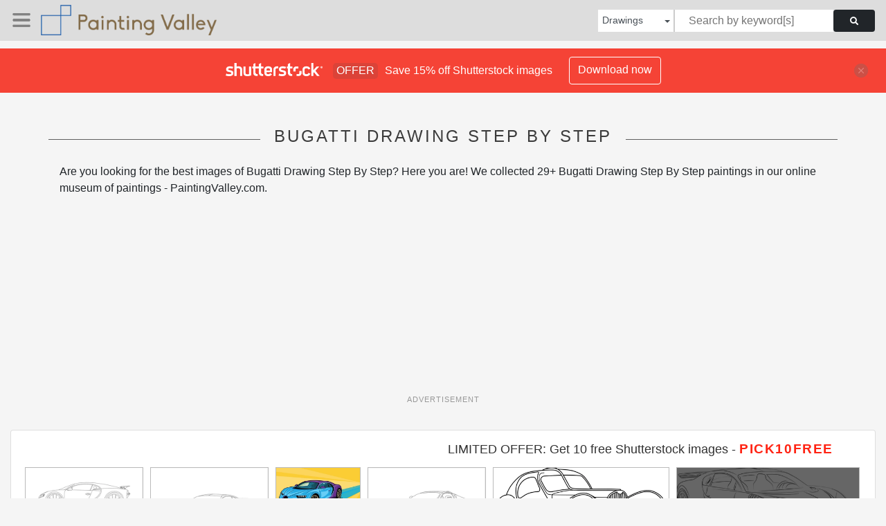

--- FILE ---
content_type: text/html; charset=UTF-8
request_url: https://paintingvalley.com/shutterstockajax/drawings/bugatti%20step%20by%20step/1/36
body_size: 781
content:
		<div class='item' data-w='450' data-h='318'>
			<a href='https://shutterstock.7eer.net/c/2201181/560528/1305?u=https%3A%2F%2Fwww.shutterstock.com%2Fimage-photo%2Fset-contour-layouts-super-car-bugatti-2122119980' target='_blank' rel='nofollow'>
				<img class="lazyload" src="https://paintingvalley.com/assets/jQuery-flexImages-master/blank.gif" data-src='https://image.shutterstock.com/image-vector/set-contour-layouts-super-car-450w-2122119980.jpg' alt='a set of contour layouts of a super car. Bugatti Chiron.' title='a set of contour layouts of a super car. Bugatti Chiron.'>
			</a>
		</div>
		<div class='item' data-w='450' data-h='318'>
			<a href='https://shutterstock.7eer.net/c/2201181/560528/1305?u=https%3A%2F%2Fwww.shutterstock.com%2Fimage-photo%2Fcontour-drawing-sports-coupe-bugatti-chiron-1916427185' target='_blank' rel='nofollow'>
				<img class="lazyload" src="https://paintingvalley.com/assets/jQuery-flexImages-master/blank.gif" data-src='https://image.shutterstock.com/image-vector/contour-drawing-sports-coupe-bugatti-450w-1916427185.jpg' alt='contour drawing of a sports coupe. Bugatti Chiron.' title='contour drawing of a sports coupe. Bugatti Chiron.'>
			</a>
		</div>
		<div class='item' data-w='450' data-h='447'>
			<a href='https://shutterstock.7eer.net/c/2201181/560528/1305?u=https%3A%2F%2Fwww.shutterstock.com%2Fimage-photo%2Fvector-hyper-cars-blue-purple-white-2156499071' target='_blank' rel='nofollow'>
				<img class="lazyload" src="https://paintingvalley.com/assets/jQuery-flexImages-master/blank.gif" data-src='https://image.shutterstock.com/image-vector/vector-hyper-cars-blue-purple-450w-2156499071.jpg' alt='Vector Hyper Cars Blue Purple and White' title='Vector Hyper Cars Blue Purple and White'>
			</a>
		</div>
		<div class='item' data-w='450' data-h='318'>
			<a href='https://shutterstock.7eer.net/c/2201181/560528/1305?u=https%3A%2F%2Fwww.shutterstock.com%2Fimage-photo%2Fcontour-drawing-sports-coupe-bugatti-veyron-1916419811' target='_blank' rel='nofollow'>
				<img class="lazyload" src="https://paintingvalley.com/assets/jQuery-flexImages-master/blank.gif" data-src='https://image.shutterstock.com/image-vector/contour-drawing-sports-coupe-bugatti-450w-1916419811.jpg' alt='contour drawing of a sports coupe. Bugatti Veyron.' title='contour drawing of a sports coupe. Bugatti Veyron.'>
			</a>
		</div>
		<div class='item' data-w='450' data-h='213'>
			<a href='https://shutterstock.7eer.net/c/2201181/560528/1305?u=https%3A%2F%2Fwww.shutterstock.com%2Fimage-photo%2Fbugatti-classic-car-line-vector-illustration-2156730071' target='_blank' rel='nofollow'>
				<img class="lazyload" src="https://paintingvalley.com/assets/jQuery-flexImages-master/blank.gif" data-src='https://image.shutterstock.com/image-vector/bugatti-classic-car-line-vector-450w-2156730071.jpg' alt='bugatti classic car line vector illustration isolated on white background' title='bugatti classic car line vector illustration isolated on white background'>
			</a>
		</div>
		<div class='item' data-w='450' data-h='203'>
			<a href='https://shutterstock.7eer.net/c/2201181/560528/1305?u=https%3A%2F%2Fwww.shutterstock.com%2Fimage-photo%2Fline-vector-modern-sport-car-1998442637' target='_blank' rel='nofollow'>
				<img class="lazyload" src="https://paintingvalley.com/assets/jQuery-flexImages-master/blank.gif" data-src='https://image.shutterstock.com/image-vector/line-vector-modern-sport-car-450w-1998442637.jpg' alt='Line Vector Modern Sport Car' title='Line Vector Modern Sport Car'>
			</a>
		</div>
		<div class='item' data-w='450' data-h='449'>
			<a href='https://shutterstock.7eer.net/c/2201181/560528/1305?u=https%3A%2F%2Fwww.shutterstock.com%2Fimage-photo%2Ffast-super-sports-car-vector-1998848135' target='_blank' rel='nofollow'>
				<img class="lazyload" src="https://paintingvalley.com/assets/jQuery-flexImages-master/blank.gif" data-src='https://image.shutterstock.com/image-vector/fast-super-sports-car-vector-450w-1998848135.jpg' alt='Fast Super Sports Car Vector' title='Fast Super Sports Car Vector'>
			</a>
		</div>
		<div class='item' data-w='392' data-h='450'>
			<a href='https://shutterstock.7eer.net/c/2201181/560528/1305?u=https%3A%2F%2Fwww.shutterstock.com%2Fimage-photo%2Fcool-neon-sport-cars-isolate-1-2478397591' target='_blank' rel='nofollow'>
				<img class="lazyload" src="https://paintingvalley.com/assets/jQuery-flexImages-master/blank.gif" data-src='https://image.shutterstock.com/image-vector/cool-neon-sport-cars-isolate-450w-2478397591.jpg' alt='Cool neon sport cars isolate 1' title='Cool neon sport cars isolate 1'>
			</a>
		</div>
		<div class='item' data-w='450' data-h='298'>
			<a href='https://shutterstock.7eer.net/c/2201181/560528/1305?u=https%3A%2F%2Fwww.shutterstock.com%2Fimage-photo%2Flow-poly-european-hyper-car-white-2141166243' target='_blank' rel='nofollow'>
				<img class="lazyload" src="https://paintingvalley.com/assets/jQuery-flexImages-master/blank.gif" data-src='https://image.shutterstock.com/image-vector/low-poly-european-hyper-car-450w-2141166243.jpg' alt='Low poly european hyper car white and blue' title='Low poly european hyper car white and blue'>
			</a>
		</div>
		<div class='item' data-w='450' data-h='432'>
			<a href='https://shutterstock.7eer.net/c/2201181/560528/1305?u=https%3A%2F%2Fwww.shutterstock.com%2Fimage-photo%2Fblack-white-sketch-supercar-2257994247' target='_blank' rel='nofollow'>
				<img class="lazyload" src="https://paintingvalley.com/assets/jQuery-flexImages-master/blank.gif" data-src='https://image.shutterstock.com/image-vector/black-white-sketch-supercar-450w-2257994247.jpg' alt='black and white sketch of a supercar' title='black and white sketch of a supercar'>
			</a>
		</div>

<script>
$(document).ready(function(){
	//lazyload();
	let images = document.querySelectorAll(".lazyload");
		new LazyLoad(images, {
			root: null,
			rootMargin: "300px",
			threshold: 0
		});
	});
</script>

--- FILE ---
content_type: text/html; charset=utf-8
request_url: https://www.google.com/recaptcha/api2/aframe
body_size: 267
content:
<!DOCTYPE HTML><html><head><meta http-equiv="content-type" content="text/html; charset=UTF-8"></head><body><script nonce="CrP_euxTyQC4ITVJWbkDdg">/** Anti-fraud and anti-abuse applications only. See google.com/recaptcha */ try{var clients={'sodar':'https://pagead2.googlesyndication.com/pagead/sodar?'};window.addEventListener("message",function(a){try{if(a.source===window.parent){var b=JSON.parse(a.data);var c=clients[b['id']];if(c){var d=document.createElement('img');d.src=c+b['params']+'&rc='+(localStorage.getItem("rc::a")?sessionStorage.getItem("rc::b"):"");window.document.body.appendChild(d);sessionStorage.setItem("rc::e",parseInt(sessionStorage.getItem("rc::e")||0)+1);localStorage.setItem("rc::h",'1768808200774');}}}catch(b){}});window.parent.postMessage("_grecaptcha_ready", "*");}catch(b){}</script></body></html>